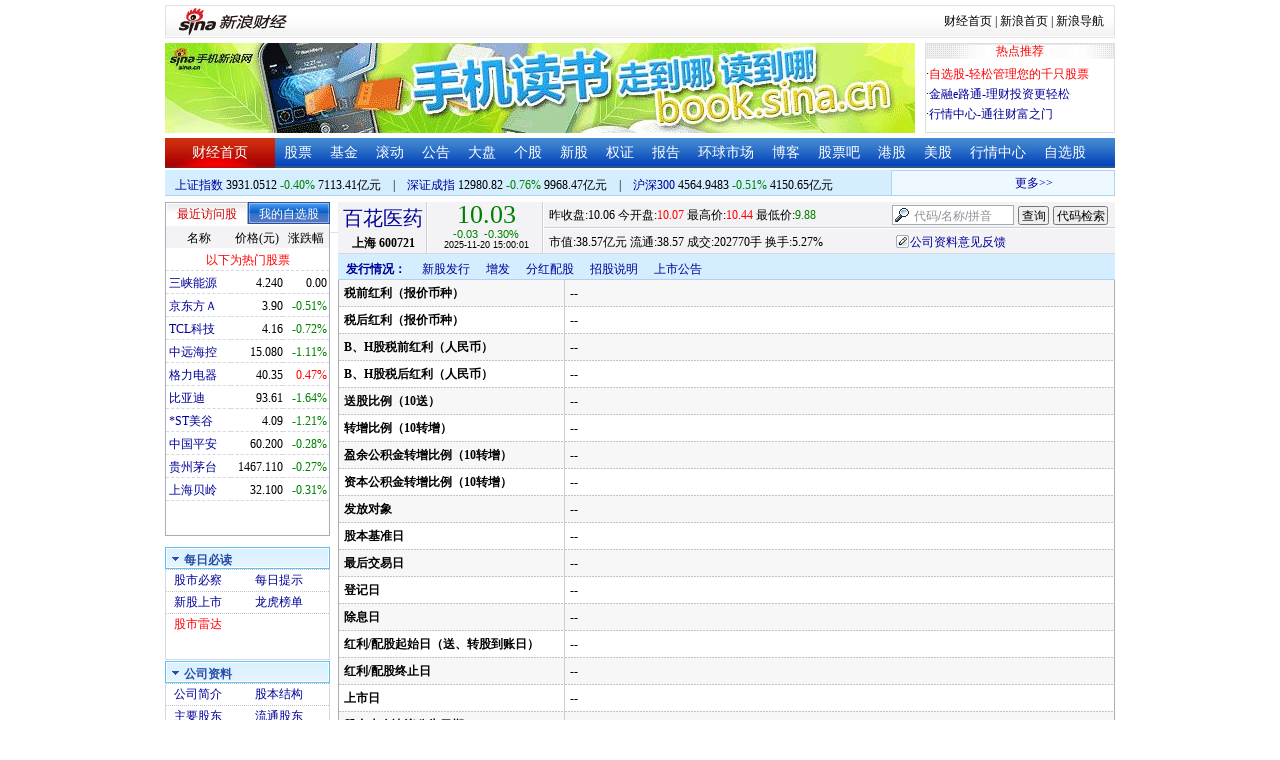

--- FILE ---
content_type: application/javascript; charset=GB18030
request_url: https://hq.sinajs.cn/list=sh600721,s_sh000001,s_sh000300,s_sz399001,s_sz399106,s_sz395099
body_size: 326
content:
var hq_str_sh600721="百花医药,10.070,10.060,10.030,10.440,9.880,10.030,10.040,20277000,205280009.000,43400,10.030,16200,10.020,23100,10.010,115700,10.000,14200,9.990,9300,10.040,37900,10.050,17800,10.060,1500,10.070,30600,10.080,2025-11-20,15:00:01,00,";
var hq_str_s_sh000001="上证指数,3931.0512,-15.6912,-0.40,5347495,71134128";
var hq_str_s_sh000300="沪深300,4564.9483,-23.3439,-0.51,1945625,41506482";
var hq_str_s_sz399001="深证成指,12980.82,-99.268,-0.76,673147680,99684744";
var hq_str_s_sz399106="深证综指,2454.44,-18.897,-0.76,673147680,99684744";
var hq_str_s_sz395099=",0.00,0.000,0.00,673147680,99684744";


--- FILE ---
content_type: application/x-javascript
request_url: https://finance.sina.com.cn/realstock/company/sh600721/jsvar.js
body_size: 1361
content:
var lta = 38454.763500;//流通A股,老数据保留
var lastfive = 1908.6326;//过去5个交易日平均每分钟成交量
var flag = 1; //判断标志
var totalcapital = 38454.763500; //总股本
var currcapital = 38454.763500; //流通股本
var curracapital = 38454.763500; //流通A股
var currbcapital = 0; //流通B股
var a_code = 'sh600721'; //流通A股代码
var b_code = ''; //流通B股代码
var papercode = 'sh600721'; //当前页面个股代码
var exchangerate = 0; //汇率
var fourQ_mgsy = 0.1307;//最近四个季度每股收益和
var lastyear_mgsy = 0.1085;//前一年每股收益和
var price_5_ago = 9.140;//5日前收盘价格
var price_10_ago = 8.970;//10日前收盘价格
var price_20_ago = 9.170;//20日前收盘价格
var price_60_ago = 8.760;//60日前收盘价格
var price_120_ago = 7.460;//120日前收盘价格
var price_250_ago = 7.700;//250日前收盘价格
var mgjzc = 2.064297;//最近报告的每股净资产
var stock_state = 1;//个股状态（0:无该记录; 1:上市正常交易; 2:未上市; 3:退市）
var trans_flag = 1;//是否显示涨跌停价（1:显示 0:不显示）
var profit = 0.4148;//最近年度净利润
var profit_four = 0.5020;//最近四个季度净利润
var stockType = 'A'; //股票类型  A-A股 B-B股  I-指数
var stockname = '百花医药'; //股票名称
var corr_hkstock = ''; //相关港股代码
var corr_bdc = ''; //相关债券可转换债
var corr_bde = ''; //相关债券普通企业债
var a_totalcapital = 38454.763500; //A股总股本
var b_totalcapital = 0.000000; //B股总股本
var h_totalcapital = 0.000000; //H股总股本
var a_currency = 'CNY'; //A股币种
var b_currency = ''; //B股币种
var h_currency = ''; //H股币种
var regcpt_currency = 'CNY'; //注册资本币种
var stock_other_type = 'X'; //细分类型（X-普通股;K-科创板;C-CDR;KC-科创板+CDR）

/* 9giEslot2B4xe9heMdvPghGRRNVHCFTeSf5/sCAYt92WKYYy8lCb+Oj1I/FA486fA9rMrff448a6Wrh9i28IvczogDMO8hnh/oPxFIkI+Mo9O9sZfk4mfysUCmCB9d8NT9kT5I2uLJf8kg6o5331owcjChTSaU7SgxhMZfcTkKxyhKnfoGhssdrtdGxvIDx/i4NUgdg1W93Krmgg27FQsgxEYz3SuDSe */

--- FILE ---
content_type: application/javascript; charset=GB18030
request_url: https://hq.sinajs.cn/format=js&func=S_Finance.upconstants.setData();&list=sh600721,s_sz395099,s_sz399106,s_sh000001,s_sz399001,s_sh000300
body_size: 368
content:
var hq_str_sh600721="百花医药,10.070,10.060,10.030,10.440,9.880,10.030,10.040,20277000,205280009.000,43400,10.030,16200,10.020,23100,10.010,115700,10.000,14200,9.990,9300,10.040,37900,10.050,17800,10.060,1500,10.070,30600,10.080,2025-11-20,15:00:01,00,";
var hq_str_s_sz395099=",0.00,0.000,0.00,673147680,99684744";
var hq_str_s_sz399106="深证综指,2454.44,-18.897,-0.76,673147680,99684744";
var hq_str_s_sh000001="上证指数,3931.0512,-15.6912,-0.40,5347495,71134128";
var hq_str_s_sz399001="深证成指,12980.82,-99.268,-0.76,673147680,99684744";
var hq_str_s_sh000300="沪深300,4564.9483,-23.3439,-0.51,1945625,41506482";
S_Finance.upconstants.setData();

--- FILE ---
content_type: application/javascript; charset=GB18030
request_url: https://hq.sinajs.cn/func=S_Finance.upconstants.setVSDisp('con01-0','s_nocookie,s_sh600905,s_sz000725,s_sz000100,s_sh601919,s_sz000651,s_sz002594,s_sz000615,s_sh601318,s_sh600519,s_sh600171,s_sz002475,s_sz300059,',1);&list=s_nocookie,s_sh600905,s_sz000725,s_sz000100,s_sh601919,s_sz000651,s_sz002594,s_sz000615,s_sh601318,s_sh600519,s_sh600171,s_sz002475,s_sz300059,
body_size: 552
content:
var hq_str_s_nocookie="";
var hq_str_s_sh600905="三峡能源,4.240,0.000,0.00,991059,42064";
var hq_str_s_sz000725="京东方Ａ,3.90,-0.02,-0.51,3542675,138861";
var hq_str_s_sz000100="TCL科技,4.16,-0.03,-0.72,2315151,97032";
var hq_str_s_sh601919="中远海控,15.080,-0.170,-1.11,477253,72452";
var hq_str_s_sz000651="格力电器,40.35,0.19,0.47,332902,134588";
var hq_str_s_sz002594="比亚迪,93.61,-1.56,-1.64,391810,369234";
var hq_str_s_sz000615="*ST美谷,4.09,-0.05,-1.21,266458,10906";
var hq_str_s_sh601318="中国平安,60.200,-0.170,-0.28,394490,238726";
var hq_str_s_sh600519="贵州茅台,1467.110,-3.900,-0.27,24002,353165";
var hq_str_s_sh600171="上海贝岭,32.100,-0.100,-0.31,66671,21434";
var hq_str_s_sz002475="立讯精密,55.75,-1.00,-1.76,959812,543603";
var hq_str_s_sz300059="东方财富,24.07,-0.260,-1.07,2188139,535131";
S_Finance.upconstants.setVSDisp('con01-0','s_nocookie,s_sh600905,s_sz000725,s_sz000100,s_sh601919,s_sz000651,s_sz002594,s_sz000615,s_sh601318,s_sh600519,s_sh600171,s_sz002475,s_sz300059,',1);